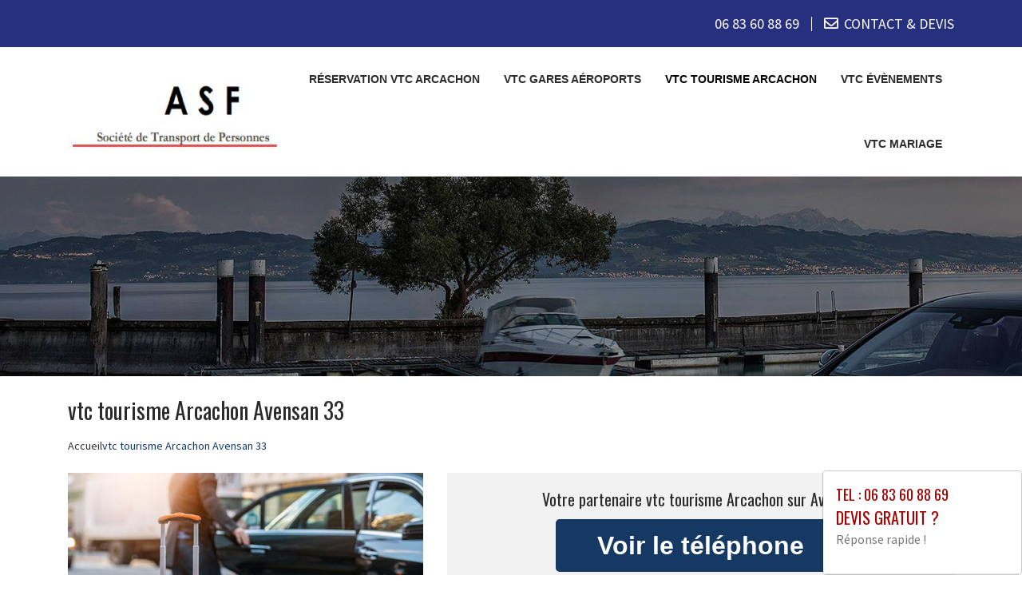

--- FILE ---
content_type: text/html; charset=UTF-8
request_url: https://www.vtc-arcachon-33.fr/vtc-tourisme-avensan-33480.html
body_size: 6458
content:
<!DOCTYPE html>
<html lang="fr">
	<head>
		<meta charset="utf-8">
		<meta http-equiv="X-UA-Compatible" content="IE=edge">
		<meta name="viewport" content="width=device-width, initial-scale=1">
		<title>VTC Arcachon Avensan - Le meilleur moyen de transport : réservation au : 06 83 60 88 69</title>		
		<meta name="description" content="VTC Avensan et le département 33. Réservez votre VTC à Avensan et sa région pour vos déplacements touristiques.">		
		<link rel="icon" type="image/png" href="favicon.png" />
		<link rel="canonical" href="https://www.vtc-arcachon-33.fr/vtc-tourisme.html" />		
		<link rel="stylesheet" href="https://cdnjs.cloudflare.com/ajax/libs/twitter-bootstrap/4.3.1/css/bootstrap.min.css">
		<link rel="stylesheet" href="https://cdnjs.cloudflare.com/ajax/libs/font-awesome/4.7.0/css/font-awesome.min.css">
		<link rel="stylesheet" href="https://use.fontawesome.com/releases/v5.8.2/css/all.css" integrity="sha384-oS3vJWv+0UjzBfQzYUhtDYW+Pj2yciDJxpsK1OYPAYjqT085Qq/1cq5FLXAZQ7Ay" crossorigin="anonymous" />
		<link href="https://fonts.googleapis.com/css?family=Oswald|Source+Sans+Pro" rel="stylesheet"> 
		<link rel="stylesheet" href="css/plugins.css">	
		<link rel="stylesheet" href="css/style.css">  
		<link href="css/main.min.css" rel="stylesheet">
		<link rel="stylesheet" href="https://www.vtc-arcachon-33.fr/css/custom.css">		
		<!--[if lt IE 9]>
			<script src="https://cdnjs.cloudflare.com/ajax/libs/html5shiv/3.7.3/html5shiv.min.js"></script>
			<script src="https://cdnjs.cloudflare.com/ajax/libs/respond.js/1.4.2/respond.min.js"></script>
		<![endif]-->
		<style>
	.navbar-brand {
    float: none;
	}
	header.header .logo {
    margin: 0 auto;
	}
	.navbar-nav > li > a {
    padding-top: 10px;
    padding-bottom: 10px;
	}
	.nav-link {
    padding: 0;
	}
	li.nav-item {
	padding:0 10px;
	}
	
	@media (max-width:991px) {
	.navbar-brand > img {
    margin: 0;
	display: inline-block;
	}
	header.header .logo {
    max-width: 40%;
	}
	.navbar-toggle {
	margin-top: 15px;
	border-radius: 3px;
	border: 1px solid #ddd;
	}
	.navbar-toggle .icon-bar {
    background: #333;
	}
	.navbar-nav {
    margin: 20px 0 0;
	}
	.navbar-nav > li > a {
    line-height: 30px;
	}
	}
</style>
	</head>
	
	<body>
		<div id="page">
						<header class="header">
				<div class="header-toparea">
					<div class="container">
						<div class="row justify-content-betwween">
							<div class="col-lg">
								<ul class="header-topcontact">
									<li><i class="fas fa-phone-alt"></i><a href="tel:0683608869" target="_blank"> <span class="fw500">06 83 60 88 69</span></a>  </li>
									<li><i class="far fa-envelope"></i><a href="contact.php">CONTACT & DEVIS</a></li>
									<!-- <li><i class="zmdi zmdi-email"></i><a href="contact.php">Réservation en ligne</a></li> -->
								</ul>
							</div>
						</div>
					</div>
				</div>

				<div class="header-bottomarea">
					<div class="container">
						<div class="header-bottom">
							<a href="https://www.vtc-arcachon-33.fr" class="header-logo"><img data-src="img/logo.png" width="300" height="100" class="logo lazyload alt="Réservation vtc" title="ASF 33" ></a>
							
							<nav class="navigation">
								<ul>
									<li ><a href="https://www.vtc-arcachon-33.fr">Réservation vtc Arcachon</a></li>
									<li ><a href="vtc-gare-aeroport.html">VTC gares aéroports</a></li>
									<li class="active"><a href="vtc-tourisme.html">vtc tourisme Arcachon</a></li>
									<li ><a href="evenements.html">vtc  évènements</a></li>
									<li ><a href="mariage.html">vtc mariage </a></li>
								</ul>
							</nav>
						</div>
					</div>
				</div>
				
				<div class="mobile-menu-wrapper clearfix">
					<div class="container">
						<div class="mobile-menu"></div>
					</div>
				</div>
			</header>			
		
							
						<section class="page-section section-header" style="background-image:url(img/slider/slide2.jpg); height:250px;" alt="Véhicule avec chauffeur ">
				<div class="overlay"></div>
			</section>
			
	

			<section class="page-section height-500">
				<div class="container">
					<span itemprop="mainContentOfPage">
					
						<div class="row">
							<div class="col-md-12 col-sm-12 col-xs-12">
								<h1>vtc tourisme Arcachon  Avensan 33</h1>
							</div>
							<div class="col-md-12 bottom-margin-20">
														<ul class="breadcrumb" itemscope itemtype="https://schema.org/BreadcrumbList">
							<li itemprop="itemListElement" itemscope
								itemtype="https://schema.org/ListItem">
								<a itemprop="item" href="https://www.vtc-arcachon-33.fr">
									<span itemprop="name">Accueil</span></a>
								<meta itemprop="position" content="1" />
							</li>
							    <li  class="active" itemprop="itemListElement" itemscope
								itemtype="https://schema.org/ListItem">
								<span itemprop="name">vtc tourisme Arcachon Avensan 33</span>
								<meta itemprop="position" content="2" />
							</li>
						</ul>
							</div>
						</div>
					
						
						<div class="panel panel-default annonce">
							<div class="panel-body" itemtype="http://schema.org/LocalBusiness">
								<div class="row service">
									<div class="col-lg-5 col-md-5 col-sm-5 col-xs-12 text-center col-same-height">
										<img src="uploads/photo7.jpg" alt="Vtc33 Avensan" class="img-responsive" />									</div>
									
																		<div class="col-lg-7 col-md-7 col-sm-7 col-xs-12 gris text-center col-same-height top-pad-20">
										<h3>Votre partenaire vtc tourisme Arcachon  sur Avensan</h3>
										<p>
											<span id="telephone" class="btn btn-block phone" style="display:none;" itemprop="telephone">Tél : <a href="tel:06 83 60 88 69">06 83 60 88 69</a></span>
											<input class="btn btn-block phone" type="button" value="Voir le téléphone" id="1" onclick="ViewOnOff();vote();">
										</p>										
										<p class="uppercased"><strong><span itemprop="name">vtc tourisme Arcachon  Avensan</span></strong></p>
										<div itemprop="address" itemscope itemtype="http://schema.org/PostalAddress">
											<p><strong>Ville :</strong> <span itemprop="addressLocality" class="uppercased">Avensan</span> (<span itemprop="postalCode">33480</span>)</p>
										</div>
										<p><strong>Société : </strong> ASF 33</p>
										<div itemprop="geo" itemscope itemtype="http://schema.org/GeoCoordinates">
											<meta itemprop="latitude" content="45.0333" />
											<meta itemprop="longitude" content="-0.75" />
										</div>
										<p>
											<form id="contactform" action="rdv.html" name="contactform" method="post">
												<input type="hidden" value="1"/>
												<button type="submit" id="submit" class="btn btn-info uppercased">
												<span class="glyphicon glyphicon-envelope" aria-hidden="true"></span> Prise de rendez vous
												</button>
											</form>	
										</p>
									</div>
																	</div>
							</div>
						</div>
						
					

						
						<div class="row justify-content-center align-items-center">

							<div class="col-lg-12 col-md-12 mtb-10">
								
															<div class="col-md-12 col-sm-12 blocstext">
																	</div>
																<div class="col-md-12 col-sm-12 blocstext">
									<h2><i class="fa fa-caret-right" aria-hidden="true"></i>VTC : Proposez un service de transport depuis la gare Aéroport de Avensan</h2><p>Vous voulez organiser votre déplacement entre la gare Aéroport et Avensan ? Avec la société ASF 33, c'est possible ! Nous proposons un service de VTC de qualité, rapide et pas cher. Nos monospaces proposent le confort et l'espace nécessaire pour transporter jusqu'à 6 personnes et leurs bagages.</p><p>Vous pouvez ainsi organiser votre transfert de gare à aéroport à Avensan plus facilement et à un tarif VTC raisonnable. Nous proposons également des services de transport de personne sur mesure, adaptés à vos besoins et à votre budget.</p><h2><i class="fa fa-caret-right" aria-hidden="true"></i>Profiter de vos déplacements avec un VTC de la société ASF 33</h2><p>Les services de VTC peuvent être très utiles pour se déplacer d'un lieu à un autre. Pratiques, ils proposent des tarifs adaptés à chaque voyage. Le prix d'un VTC de société ASF 33 peut être très avantageux pour vos déplacements entre la Gare Avensan et l'aéroport. Vous profitez ainsi du confort et de la sécurité de ces services de transport à prix très abordables.</p><h2><i class="fa fa-caret-right" aria-hidden="true"></i>VTC gare aéroport : un service de limousine à l'aéroport de Avensan proposé par la société ASF 33.</h2><p>Les chauffeurs professionnels de la société ASF 33 sont tous titulaires d'une autorisation et d'une <strong>immatriculation</strong> professionnelle en vigueur. Ils effectuent des courses en <strong>VTC</strong> sur les différentes <strong>destinations</strong> de l'aéroport de Bordeaux, y compris dans les villes voisines. Leur service comprend un service de <strong>limousine</strong> à l'aéroport pour répondre aux besoins des voyageurs en arrivant ou en partant. Ces services sont également disponibles pour les passagers qui souhaitent effectuer un trajet entre l'aéroport et la destination de leur choix.</p><p>Ce service de limousine de la société ASF 33 maintient une qualité exceptionnelle de service et fournit des solutions pratiques et rapides pour atteindre la destination souhaitée. Les chauffeurs sont expérimentés et connaissent parfaitement les rues et les routes pour vous amener à l'endroit exact et à l'heure souhaitée. La société ASF 33 propose également des services de VTC gare aéroport, vous permettant ainsi de voyager en toute sécurité et à un prix abordable.</p><h2><i class="fa fa-caret-right" aria-hidden="true"></i>Les avantages des VTCs aéroport depuis Avensan avec la société ASF 33</h2><p>Si vous avez besoin d'un <strong>Chauffeur personnel</strong> pour vous rendre à l'aéroport de Avensan, les <strong>Voitures de tourisme avec chauffeur</strong> (VTC) proposées par la société ASF 33 offrent un moyen pratique et sûr de se déplacer en toute sécurité et à l'heure. Grâce à leurs véhicules de qualité et à leur personnel professionnel, ils peuvent offrir à leurs clients un moyen de voyage confortable, rapide et sûr, n'importe où et à n'importe quel moment. Les chauffeurs sont spécialement entraînés et qualifiés pour rendre votre voyage plus agréable et sans stress. </p><p>Alors que de nombreux services de transport privé sont généralement orientés vers des itinéraires urbains, la société ASF 33 peut également vous accompagner pour vos <strong>Stations de ski</strong>, <strong>Excursions</strong> et autres sorties récréatives. De plus, elle peut également organiser des transferts depuis et vers n'importe quelle destination. Que vous cherchiez à profiter des sites touristiques locaux, à vous évader vers les montagnes ou à rejoindre un endroit plus exotique, vous pouvez compter sur son <strong>Chauffeur de la voiture</strong> pour vous offrir un voyage passionnant et mémorable. </p><h2><i class="fa fa-caret-right" aria-hidden="true"></i>Réservation VTC haut de gamme pour aéroport à Avensan avec ASF 33</h2><p>Depuis Avensan, profitez d'un service de chauffeur VTC proposé par ASF 33. Nous mettons à votre disposition nos <strong>véhicules haut de gamme</strong> pour tout déplacement à l'aéroport. Quel que soit votre destination, bénéficiez d'une prestation discrète et de qualité.</p><p>Dotées d'un système de géolocalisation, nos <strong>Mercedes</strong> répondent à vos besoins les plus exigeants et vous accompagnent pour tous vos déplacements et navettes dans les plus brefs délais. Nous assurons un <strong>petit prix</strong> tout en offrant un service de <strong>navette aéroport</strong> de qualité. Les temps de trajet sont garantis, ainsi vous pourrez arriver à destination à l'heure.</p>								</div>
																<div class="col-md-12 col-sm-12 blocstext">
																	</div>
																<div class="col-md-12 col-sm-12 blocstext">
																	</div>
																<div class="col-md-12 col-sm-12 blocstext">
																	</div>
																<div class="col-md-12 col-sm-12 blocstext">
																	</div>
																<div class="col-md-12 col-sm-12 blocstext">
																	</div>
																<div class="col-md-12 col-sm-12 blocstext">
																	</div>
																<div class="col-md-12 col-sm-12 blocstext">
																	</div>
																<div class="col-md-12 col-sm-12 blocstext">
																	</div>
								
	
							</div>


						</div>
						
						
						<div class="row justify-content-center align-items-center">

							<div class="col-lg-12 col-md-12 mtb-10">
								
															<div class="col-md-12 col-sm-12 blocstext">
									<h2><i class="fa fa-caret-right" aria-hidden="true"></i>Un VTC pour visitez dans un confort optimal</h2>Un chauffeur chez ASF 33 est une solution idéale pour découvrir Avensan Gironde 33 . En plus d'offrir un haut niveau de confort, le VTC vous proposera un service personnalisé qui s'adaptera à vos besoins. La région de Avensan possède de nombreuses attractions touristiques très prisées. Le VTC vous donnera la liberté de visiter les lieux à votre rythme et à votre convenance.<h2><i class="fa fa-caret-right" aria-hidden="true"></i>Les VTC en navettes et pour les activités touristiques</h2>Vous pouvez confier vos transferts de l’aéroport ou de la gare vers votre hôtel ou votre lieu de résidence et vice versa avec les véhicules de VTC. Des chauffeurs professionnels veillent au respect de vos horaires et utilisent le GPS pour anticiper les bouchons qui risquent de vous faire rater votre avion ou votre train. Vous arriverez sereinement à destination dans le confort des transports VTC. Les chauffeurs vous offrent même une bouteille d’eau minérale et des journaux pour vous aider à passer le temps si le trajet est un peu long. Particuliers et entreprises peuvent bénéficier de cette offre du fait que les chauffeurs VTC sont titulaires d’une carte professionnelle obligatoire et répertoriée en préfecture. <h2><i class="fa fa-caret-right" aria-hidden="true"></i>La voiture de luxe VTC Avensan Gironde 33</h2>Les sociétés de VTC vous offre la possibilité de vous déplacer dans une véritable voiture de luxe. Sur courte ou longue distance, vous pourrez voyager confortablement installé à bord d’un véhicule d’exception, conduit par un chauffeur professionnel. Vous apprécierez la sérénité et la sécurité apportés par un tel service que vous pouvez personnaliser à l’envie.<h2><i class="fa fa-caret-right" aria-hidden="true"></i>Puis je bénéficier d'un chauffeur privé au temps</h2>En effet si vous désirez utiliser un véhicule pour un évènement type un mariage ou pour effectuer une après midi de déplacements entrecoupés d'arrêts vous pouvez demander un véhicule au temps. Dans ce cas le chauffeur vous attendra tout au long de votre parcours. Cette formule fonctionne aussi si vous désirez faire raccompagner des invités à leurs hôtels ou à leur domicile en plusieurs voyages à la fin d'une fête.<h2><i class="fa fa-caret-right" aria-hidden="true"></i>Chauffeur privé prix compétitif</h2>N’hésitez pas à contacter notre société de VTC afin d’obtenir un devis à l’avance. Nous prendrons en compte l’ensemble de vos demandes afin de vous proposer un tarif compétitif. Choix de la voiture, distance, boissons, rehausseur… vous personnalisez votre trajet à l’envie. Faites-nous part de vos besoins et nous mettrons tout en œuvre pour vous satisfaire au meilleur prix.								</div>
																<div class="col-md-12 col-sm-12 blocstext">
																	</div>
																<div class="col-md-12 col-sm-12 blocstext">
																	</div>
																<div class="col-md-12 col-sm-12 blocstext">
																	</div>
																<div class="col-md-12 col-sm-12 blocstext">
																	</div>
																<div class="col-md-12 col-sm-12 blocstext">
																	</div>
																<div class="col-md-12 col-sm-12 blocstext">
																	</div>
																<div class="col-md-12 col-sm-12 blocstext">
																	</div>
																<div class="col-md-12 col-sm-12 blocstext">
																	</div>
																<div class="col-md-12 col-sm-12 blocstext">
																	</div>
								
	
							</div>


						</div>						
						
						
						
					</span>

					<h2>Prestations complémentaires sur Avensan</h2>
					<div class="row">
						<div class="col-lg-4 col-md-4 col-sm-6 col-xs-12 widget bottom-pad-20">					
							<ul class="list-unstyled link-more">
								<li><i class="fa fa-caret-right" aria-hidden="true"></i><a href="vtc-gare-aeroport-avensan-33480.html">VTC gares aéroports Avensan</a></li>
								<li><i class="fa fa-caret-right" aria-hidden="true"></i><a href="reservez-vtc-avensan-33480.html">Réservation vtc Arcachon Avensan</a></li>
						</ul>
						</div>
						<div class="col-lg-4 col-md-4 col-sm-6 col-xs-12 widget bottom-pad-20">					
							<ul class="list-unstyled link-more">
								<li><i class="fa fa-caret-right" aria-hidden="true"></i><a href="vtc-evenements-avensan-33480.html">vtc  évènements Avensan</a></li>
								<li><i class="fa fa-caret-right" aria-hidden="true"></i><a href="vtc-mariage-avensan-33480.html">vtc mariage  Avensan</a></li>
						</ul>
						</div>						
				<!--		<div class="col-lg-4 col-md-4 col-sm-6 col-xs-12 widget bottom-pad-20">					
							<ul class="list-unstyled link-more">
								<li><i class="fa fa-caret-right" aria-hidden="true"></i><a href="-avensan-33480.html">  Avensan</a></li>
								<li><i class="fa fa-caret-right" aria-hidden="true"></i><a href="-avensan-33480.html">  Avensan</a></li>
						</ul>
						</div>						
				-->		
						
						
						
						</div>
					
					<div class="row">
						<div class="col-md-12 col-sm-12 col-xs-12 top-margin-30">
							<iframe width="100%" height="450" scrolling="no" marginheight="0" marginwidth="0" frameborder="0" width="100%" height="400" src="https://www.google.com/maps/embed/v1/place?key=AIzaSyBZejLaqPzVvRHbhxDS-_FqNadZFnGY9IU&q=Avensan 33480+FR" allowfullscreen></iframe>
						</div>
					</div>
					
				</div>

			</section>
			
		
			<footer id="footer">
				

				

				
					<div class="modal_container" id="exampleModalCenter" tabindex="-1">
			<div class="modal-dialog modal-lg" role="document">
				<div class="modal-content">
					<div class="modal-header">
						<a href="tel:0683608869"><h5 class="modal-title">Tel : 06 83 60 88 69</h5></a>
						<a href="https://www.vtc-arcachon-33.fr/contact.php"><h4 class="modal-title" id="exampleModalCenterTitle">Devis gratuit ?</h4></a>
						<p>Réponse rapide !</p>
					</div>
			</div>
			</div>
		</div>		<!-- Footer -->
		<footer id="footer">
            <div class="copyright">
                <div class="container">
                    <div class="row">
                        <div class="col-xs-12 col-sm-12 col-md-12 text-center">
							<ul class="list-inline">
								<li>&copy; 2025 <a href="https://www.vtc-arcachon-33.fr">vtc-arcachon-33.fr </a></li>							
								<li>Tous droits réservés</li>
								<li><a href="mentions.html">Mentions légales</a></li>
				<!-- 				<li><a href="cgv.html">Conditions générales de vente</a></li>								
				-->			</ul>
							vtc-arcachon-33.fr  bénéficie de la technologie <a href="https://www.boosterservices.com/pro/booster-site-proxy.html">Booster-site proxy</a>
						</div>
                    </div>
					<a href="#" id="back-to-top" title="Back to top"></a>
                </div>
				
			
				
            </div>
					
			<script async src="https://www.googletagmanager.com/gtag/js?id=G-W2EG6DFNY2"></script>
			<script>
			  window.dataLayer = window.dataLayer || [];
			  function gtag(){dataLayer.push(arguments);}
			  gtag('js', new Date());

			  gtag('config', 'G-W2EG6DFNY2');
			</script>

        </footer>				</footer>
			
		</div>
		<!-- Javascript -->
		<script src="https://cdnjs.cloudflare.com/ajax/libs/jquery/3.4.1/jquery.min.js"></script>
		<script src="https://cdnjs.cloudflare.com/ajax/libs/twitter-bootstrap/4.4.1/js/bootstrap.bundle.min.js"></script>
		<script src="js/plugins.js"></script>
		<script src="js/modal.js"></script>
		<script src="https://www.vtc-arcachon-33.fr/js/lazysizes.min.js" async></script>		
		<!-- Js Code -->
		<script type="text/javascript" src="js/main.js"></script>
		<script type="text/javascript" src="js/fonctions.js"></script>
		<script type="text/javascript">
		function ViewOnOff() {
		if (document.getElementById("telephone").style.display == "block")
		document.getElementById("telephone").style.display = "none";
		else
		document.getElementById("telephone").style.display = "block";
		document.getElementById("1").style.display = "none";
		}
		</script>
		<script>
		function vote()
			{
				var id = 1;
				var vote = new XMLHttpRequest();
				vote.open("GET", "includes/affiche_phone.php?id_artisan=" + id, true);
				vote.send(null);				 
			}
		</script>
		</body>
</html>	

--- FILE ---
content_type: text/css
request_url: https://www.vtc-arcachon-33.fr/css/plugins.css
body_size: 840
content:
/* -- Mobile Menu MeanMenu 2.0.7 - 
To be used with jquery.meanmenu.js by Chris Wharton 
(http://www.meanthemes.com/plugins/meanmenu/) -- */
.mean-container,
.mean-container .mean-bar{
	width:100%;
	position:relative
}

a.meanmenu-reveal{
	display:none
}
.mean-container .mean-bar{
	float:left;
	background:0 0;
	padding:0;
	min-height: 0;
	z-index:99;
}
.mean-container a.meanmenu-reveal{
	width: 30px;
	height: 83px;
	padding:0;
	position:absolute;
	top: -75px !important;
	right: 10px !important;
	cursor:pointer;color: #333333;
	text-decoration:none;
	font-family:Arial,Helvetica,sans-serif;
	font-weight:700;
	line-height:66px;
	display:-webkit-box;
	display:-ms-flexbox;
	display:flex;
	-webkit-box-align:center;
	-ms-flex-align:center;
	align-items:center;
	-ms-flex-wrap:wrap;
	flex-wrap:wrap;
	-moz-flex-wrap:wrap;
	-webkit-box-pack:center;
	-ms-flex-pack:center;
	justify-content:center;
	-webkit-box-orient:vertical;
	-webkit-box-direction:normal;
	-ms-flex-direction:column;
	flex-direction:column;
	font-size: 22px !important;
}
	
.mean-container a.meanmenu-reveal span {
	display:block;
	background:#60646d;
	height:3px;margin-top:5px;width:100%;
}

.mean-container a.meanmenu-reveal span:first-child {
	margin-top:0
}

.mean-container .mean-nav {
	float:none;
	width:100%;
	background:#111;
	margin: 0;
}
.mean-container .mean-nav ul {
	padding:0;
	margin:0;
	width:100%;
	list-style-type:none;
}
.mean-container .mean-nav > ul {
	height: 209px;
	overflow:hidden;
	overflow-y:auto;
	border: 1px solid #02224a;
}
.mean-container .mean-nav ul li {
	position:relative;
	float:left;
	width:100%;
}

.mean-container .mean-nav ul li a {
	display:block;
	float:left;
	width:90%;
	padding: 7px 5%;
	margin:0;
	text-align:left;
	color:#fff;
	border-top: 1px solid rgba(255,255,255,.03);
	border-bottom:1px solid transparent;
	text-decoration:none;
	text-transform:uppercase;
	font-size:13px;
	font-weight:400;
}
.mean-container .mean-nav ul li li a {
	width:80%;
	padding: 7px 10%;
	border-top:1px solid #f1f1f1;
	border-top:1px solid rgba(0,0,0,.03);
	opacity:1;
	filter:alpha(opacity=75);
	text-shadow:none!important;
	visibility:visible;
}
.mean-container .mean-nav ul li.mean-last a {
	border-bottom:none;
	margin-bottom:0
}
.mean-container .mean-nav ul li li li a {
	width:70%;
	padding: 7px 15%;
}
.mean-container .mean-nav ul li li li li a {
	width:60%;
	padding:1em 20%
}
.mean-container .mean-nav ul li li li li li a {
	width:50%;
	padding:1em 25%
}
.mean-container .mean-nav ul li a.mean-expand {
	margin-top:0;
	width:20px;
	height: 24px;
	padding:9px!important;
	text-align:center;
	position:absolute;
	right:0;
	top:0;
	z-index:2;
	font-weight:700;
	background:rgba(255,255,255,.1);
	border:none!important;
	border-left:1px solid rgba(0,0,0,.03)!important;
	border-bottom:1px solid rgba(255,255,255,.1)!important;
	line-height:20px;
}
.mean-container .mean-push,.mean-nav .wrapper {
	width:100%;
	padding:0;
	margin:0
}
.mean-container .mean-nav ul li a,
.mean-container .mean-nav ul li a.mean-expand:hover {
	background: #02224a;
}
.mean-container .mean-push {
	float:left;
	clear:both;
}
.mean-container .mean-bar,
.mean-container .mean-bar *{
	-webkit-box-sizing:content-box;
	box-sizing:content-box;
}
.mean-remove {
	display:none!important
}
.mean-container a.meanmenu-reveal.meanclose {
	top: -66px;
	font-size: 22px!important;
}
.mobile-menu a.logo {
	display:inline-block;
	position:absolute;
	z-index:99;
	left:0;
	top:0;
	height:66px;
	line-height:66px;
}
.mobile-menu a.logo img {
	max-height:100%
}
.mean-container .mean-nav ul li a:hover {
	background: #3489CA;
	color:#fff;
}


--- FILE ---
content_type: text/css
request_url: https://www.vtc-arcachon-33.fr/css/style.css
body_size: 6891
content:
/** Reset Styles **/
* {
  -webkit-box-sizing: border-box;
  -moz-box-sizing: border-box;
  box-sizing: border-box;
}

article,
aside,
details,
figcaption,
figure,
footer,
header,
nav,
section,
summary {
  display: block;
}

[hidden] {
  display: none;
}

html,
button,
input,
select,
textarea {
  font-family: "Source Sans Pro", Helvetica, sans-serif;
}

a {
  color: #ca3c08;
  text-decoration: none;
}

a:visited {
  color: #ac0404;
}

a:focus {
  outline: thin dotted;
}

a:active,
a:hover {
  color: #ea9629;
  outline: 0;
}

a:hover {
  text-decoration: underline;
}

address {
  font-style: italic;
  margin: 0 0 24px;
}

b,
strong {
  font-weight: bold;
}

p {
  margin: 0 0 24px;
}

small {
  font-size: smaller;
}

menu,
ol,
ul {
  margin: 16px 0;
  padding: 0 0 0 40px;
}

ul {
  list-style-type:none;
}

nav ul,
nav ol {
  list-style: none;
  list-style-image: none;
}

li > ul,
li > ol {
  margin: 0;
}

img {
  -ms-interpolation-mode: bicubic;
  border: 0;
  vertical-align: middle;
}

svg:not(:root) {
  overflow: hidden;
}

figure {
  margin: 0;
}

form {
  margin: 0;
}

button,
input,
select,
textarea {
  font-size: 100%;
  margin: 0;
  max-width: 100%;
  vertical-align: baseline;
}

button,
input {
  line-height: normal;
}

button,
html input[type="button"],
input[type="reset"],
input[type="submit"] {
  -webkit-appearance: button;
  -moz-appearance: button;
  appearance: button;
  cursor: pointer;
}

button[disabled],
input[disabled] {
  cursor: default;
}

input[type="checkbox"],
input[type="radio"] {
  padding: 0;
}

button::-moz-focus-inner,
input::-moz-focus-inner {
  border: 0;
  padding: 0;
}

textarea {
  overflow: auto;
  vertical-align: top;
}

hr {
  background-size: 4px 4px;
  border: 0;
  height: 1px;
  margin: 0 0 24px;
}

/** Typography **/
* {
  box-sizing: border-box;
}
html {
  overflow: hidden;
  overflow-y: auto;
}
body {
  overflow: hidden;
  font-size: 16px;
  line-height: 1.5;
  -webkit-font-smoothing: antialiased;
  -moz-osx-font-smoothing: grayscale;
  font-family: "Open Sans", sans-serif;
  color: #777777;
  font-weight: 400;
}
body::-webkit-input-placeholder {
  color: #777777;
}
body:-moz-placeholder {
  color: #777777;
}
body::-moz-placeholder {
  color: #777777;
}
body:-ms-input-placeholder {
  color: #777777;
}
a {
  transition: all 0.4s ease-in-out 0s;
}
h1, h2, h3, h4, h5, h6,
.h1, .h2, .h3, .h4, .h5, .h6,
address, p, ol, ul, hr {
  margin: 0;
  margin-bottom: 15px;
}
h1, h2, h3, h4, h5, h6,
.h1, .h2, .h3, .h4, .h5, .h6 {
	font-family: "Montserrat", sans-serif;
	line-height: 1.3;
	color: #2b2b2b;
}
h1, .h1 {
  font-size: 44px;
}
h2, .h2 {
  font-size: 34px;
}
h3, .h3 {
  font-size: 24px;
}
h4, .h4 {
  font-size: 22px;
}
h5, .h5 {
  font-size: 20px;
}
h6, .h6 {
  font-size: 18px;
}
h1, .h1, h2, .h2, h3, .h3 {
  font-weight: 700;
}
h4, .h4, h5, .h5 {
  font-weight: 600;
}
h6, .h6 {
  font-weight: 500;
}
a:hover,
a:focus,
a:active {
  text-decoration: none;
  outline: none;
}
a:visited {
  color: inherit;
}
img {
  max-width: 100%;
}
input,
button,
select,
textarea {
  background: transparent;
  border: 1px solid #f0f0f0;
  transition: all 0.4s ease-out 0s;
  color: #777777;
  font-family: "Open Sans", sans-serif;
}
input::-webkit-input-placeholder,
button::-webkit-input-placeholder,
select::-webkit-input-placeholder,
textarea::-webkit-input-placeholder {
  color: #777777;
}
input:-moz-placeholder,
button:-moz-placeholder,
select:-moz-placeholder,
textarea:-moz-placeholder {
  color: #777777;
}
input::-moz-placeholder,
button::-moz-placeholder,
select::-moz-placeholder,
textarea::-moz-placeholder {
  color: #777777;
}
input:-ms-input-placeholder,
button:-ms-input-placeholder,
select:-ms-input-placeholder,
textarea:-ms-input-placeholder {
  color: #777777;
}
input:focus, input:active,
button:focus,
button:active,
select:focus,
select:active,
textarea:focus,
textarea:active {
  outline: none;
  border-color: #000000;
}

input,
select,
textarea {
  width: 100%;
  font-size: 14px;
}

input,
select {
  height: auto;
  padding: 0 15px;
}

.uppercase {
	text-transform:uppercase;
}

.hidden {
  display: none;
}

.visuallyhidden {
  border: 0;
  clip: rect(0 0 0 0);
  height: 1px;
  margin: -1px;
  overflow: hidden;
  padding: 0;
  position: absolute;
  width: 1px;
}

.visuallyhidden.focusable:active,
.visuallyhidden.focusable:focus {
  clip: auto;
  height: auto;
  margin: 0;
  overflow: visible;
  position: static;
  width: auto;
}

.invisible {
  visibility: hidden;
}

.hidden {
	display: none;
}
.clearfix:before,
.clearfix:after {
	content: " ";
	display: table;
}
.clearfix:after {
	clear: both;
}
.wrapper,
.relative {
  position: relative;
}

.align-row-spacearound {
    display: flex;
    flex-flow: row;
    align-items: center;
    justify-content: space-around;
}
.align-row-spacebetween {
    display: flex;
    flex-flow: row;
    align-items: center;
    justify-content: space-between;
}
.align-center-center {
    display: flex;
    flex-flow: column;
    align-items: center;
    justify-content: center;
}
.align-center-bottom {
    display: flex;
    flex-flow: column;
    align-items: center;
    justify-content: flex-end;
}
.align-row-center-left {
    display: flex;
    flex-flow: row;
    align-items: center;
    justify-content: flex-start;
}
.transition-3s {
    -webkit-transition: all 0.3s linear;
    -moz-transition: all 0.3s linear;
    -ms-transition: all 0.3s linear;
    -o-transition: all 0.3s linear;
    transition: all 0.3s linear;
}
.d-inline {
    display: inline-block!important;
}
.d-block {
    display: block!important;
}

/* Text specialized */
.text-italic {
  font-style: italic;
}

.text-normal {
  font-style: normal;
}

.text-underline {
  font-style: underline;
}

/* Font specialized */
.body-font {
  font-family: "Open Sans", sans-serif;
}

.heading-font {
  font-family: "Montserrat", sans-serif;
}
.bg_color_ff {
    background-color: #ffffff;
}
.pr_30 {
    padding-right: 30px;
}
.pl_30 {
    padding-left: 30px;
}
.d_inline, .d_inline li {
    display: inline-block;
}
.pos_relative {
    position: relative;
}
.mb_35 {
    margin-bottom: 35px;
}

.nice-select.wide {
    margin-bottom: 20px;
}
#messageForm {
    color: red;
}

.bg-shape {
    background-image: url(../img/bg-shape.jpg);
    background-repeat: no-repeat;
    background-position: center center;
    background-attachment: scroll;
    background-size: cover;
}

/* Height and width */
.fullscreen {
  min-height: 100vh;
  width: 100%;
}
.w-100 {
  width: 100%;
}
.w-75 {
  width: 75%;
}
.w-50 {
  width: 50%;
}
.w-33 {
  width: 33.33%;
}
.w-25 {
  width: 25%;
}
.w-10 {
  width: 10%;
}
.h-100 {
  height: 100%;
}
.h-75 {
  height: 75%;
}
.h-50 {
  height: 50%;
}
.h-25 {
  height: 25%;
}
.h-33 {
  height: 33.33%;
}
.h-10 {
  height: 10%;
}

/* Section padding */
.section-padding-xlg {
  padding: 150px 0;
}
.section-padding-lg {
  padding: 120px 0;
}
.section-padding-md {
  padding: 100px 0;
}
.section-padding-sm {
  padding: 80px 0;
}
.section-padding-xs {
  padding: 50px 0;
}
.section-padding-top-xlg {
  padding-top: 150px;
}
.section-padding-top-lg {
  padding-top: 120px;
}
.section-padding-top-md {
  padding-top: 100px;
}
.section-padding-top-sm {
  padding-top: 80px;
}
.section-padding-top-xs {
  padding-top: 50px;
}
.section-padding-bottom-xlg {
  padding-bottom: 150px;
}
.section-padding-bottom-lg {
  padding-bottom: 120px;
}
.section-padding-bottom-md {
  padding-bottom: 100px;
}
.section-padding-bottom-sm {
  padding-bottom: 80px;
}
.section-padding-bottom-xs {
  padding-bottom: 50px;
}
.section-padding-pt-90 {
  padding-top: 90px;
}

@media only screen and (min-width: 992px) and (max-width: 1199px) {
	.section-padding-xlg {
    padding: 120px 0;
	}
	.section-padding-lg {
    padding: 100px 0;
	}
	.section-padding-pt-90 {
    padding-top: 70px;
	}

  .section-padding-md {
    padding: 80px 0;
  }

  .section-padding-sm {
    padding: 60px 0;
  }

  .section-padding-top-xlg {
    padding-top: 120px;
  }

  .section-padding-top-lg {
    padding-top: 100px;
  }

  .section-padding-top-md {
    padding-top: 80px;
  }

  .section-padding-top-sm {
    padding-top: 60px;
  }

  .section-padding-bottom-xlg {
    padding-bottom: 120px;
  }

  .section-padding-bottom-lg {
    padding-bottom: 100px;
  }

  .section-padding-bottom-md {
    padding-bottom: 80px;
  }

  .section-padding-bottom-sm {
    padding-bottom: 60px;
  }
}
@media only screen and (min-width: 768px) and (max-width: 991px) {
  .section-padding-xlg {
    padding: 110px 0;
  }

  .section-padding-lg {
    padding: 90px 0;
  }

  .section-padding-pt-90 {
    padding-top: 60px;
  }

  .section-padding-md {
    padding: 80px 0;
  }

  .section-padding-sm {
    padding: 60px 0;
  }

  .section-padding-top-xlg {
    padding-top: 110px;
  }

  .section-padding-top-lg {
    padding-top: 90px;
  }

  .section-padding-top-md {
    padding-top: 80px;
  }

  .section-padding-top-sm {
    padding-top: 60px;
  }

  .section-padding-bottom-xlg {
    padding-bottom: 110px;
  }

  .section-padding-bottom-lg {
    padding-bottom: 90px;
  }

  .section-padding-bottom-md {
    padding-bottom: 80px;
  }

  .section-padding-bottom-sm {
    padding-bottom: 60px;
  }
}
@media only screen and (max-width: 767px) {
  .section-padding-xlg {
    padding: 75px 0;
  }

  .section-padding-pt-90 {
    padding-top: 35px;
  }

  .section-padding-lg {
    padding: 65px 0;
  }

  .section-padding-md {
    padding: 60px 0;
  }

  .section-padding-sm {
    padding: 55px 0;
  }

  .section-padding-top-xlg {
    padding-top: 75px;
  }

  .section-padding-top-lg {
    padding-top: 65px;
  }

  .section-padding-top-md {
    padding-top: 60px;
  }

  .section-padding-top-sm {
    padding-top: 55px;
  }

  .section-padding-bottom-xlg {
    padding-bottom: 75px;
  }

  .section-padding-bottom-lg {
    padding-bottom: 65px;
  }

  .section-padding-bottom-md {
    padding-bottom: 60px;
  }

  .section-padding-bottom-sm {
    padding-bottom: 55px;
  }
}


.mt-30 {
  margin-top: 30px;
}
.mb-20 {
  margin-bottom: 20px;
}
.mb-30 {
  margin-bottom: 30px;
}

.mt-50 {
  margin-top: 30px;
}

.mb-50 {
  margin-bottom: 30px;
}

.overlay {
    position: absolute;
    left: 0;
    top: 0;
    width: 100%;
    height: 100%;
}

/**************************************
	Heading Title
***************************************/
.heading-title span.heading-block {
  height: 3px;
  margin-left: 52px;
  width: 30px;
}
.heading-title.right-align span.heading-block {
    margin-right: 52px;
    margin-left: auto;
}
.heading-title.center-align span.heading-block {
    margin: 0 auto;
}
.heading-title span.heading-block::after,
.heading-title .heading-block::before {
    background: #e2e2e2;
    content: "";
    height: 1px;
    position: absolute;
    top: 1.5px;
    width: 30px;
}
.heading-title span.heading-block::after {
  right: -48px;
}
.heading-title span.heading-block::before {
  left: -48px;
}

.heading-block {
    display:block;
}
.heading-44 {
    background-color: #000000;
}

.heading-title.right-align span.heading-block::after {
    right: -48px;
}
.heading-title.right-align span.heading-block {
    margin-right: 52px;
    margin-left: auto;
}
.heading-title h2 {
	font-size:24px;
	margin-bottom:8px;
}
.text-right {
    text-align: right !important;
}
.bgcolor {
	background-color:#F3F3F3;
}

/**************************************
	Header
***************************************/
.header-toparea {
  background: #27307e;
  padding: 15px 0;
  text-align: right;
}
.header-topcontact, .header-toplinks {
  padding-left: 0;
  margin-bottom: 0;
  font-size: 0;
  line-height: 1;
  padding: 5px 0;
}
.header-topcontact li {
  font-size: 18px;
  line-height: 1;
  list-style: none;
  display: inline-block;
  color: #ffffff;
  border-right: 1px solid #fff;
  padding: 0 15px;
}
.header-topcontact li:first-child {
  padding-left: 0;
}
.header-topcontact li:last-child {
  border-right: none;
  padding-right: 0;
}
.header-topcontact li a {
  color: #ffffff;
}
.header-topcontact li a:hover {
  color: #85B8DF;
}

.header-topcontact li i {
  margin-right: 7px;
}
.header-bottomarea {
  background: #ffffff;
}
.header-bottom {
  display: flex;
  justify-content: space-between;
  align-items: center;
}

.header-logo {
  display: inline-block;
  padding: 15px 0;
}

/** Navigation **/
.mean-container .mean-nav > ul {
    height: 165px;
}
.navigation {
  text-align: right;
  flex-grow: 1;
}
.navigation > ul {
  padding-left: 0;
  margin-bottom: 0;
  font-size: 0;
  display: block;
}
.navigation > ul > li {
	display: inline-block;
	list-style: none;
	font-size: 16px;
	position: relative;
	text-align: center;
}
.navigation > ul > li > a {
	font-family: "Montserrat", sans-serif;
	font-weight: 600;
	font-size: 14px;
	text-transform: uppercase;
	color: #2b2b2b;
	display: block;
	padding:30px 15px;
	letter-spacing: 0;
}
.navigation > ul > li:hover > a,
.navigation > ul > li.active > a {
  color: #000000;
}

.navigation .in-dropdown {
  position: relative;
}
.navigation .in-dropdown > a span {
	padding-left:10px;
}
.navigation .in-dropdown ul {
  position: absolute;
  left: 100%;
  right: auto;
  top: 0;
  height: auto;
  width: 240px;
  z-index: 10;
  padding-left: 0;
  margin-bottom: 0;
  text-align: left;
  background: #ffffff;
  box-shadow: 0 0 5px rgba(0, 0, 0, 0.1);
  transform: translateX(20px);
  transition: all 0.2s ease-in-out 0s;
  visibility: hidden;
  opacity: 0;
}
.navigation .in-dropdown ul li {
  position: relative;
}
.navigation .in-dropdown ul li a {
  display: block;
  padding: 9px 15px;
  color: #2b2b2b;
  text-transform: uppercase;
  font-size: 14px;
}
.navigation .in-dropdown ul li:not(:last-child) a {
  border-bottom: 1px solid #f0f0f0;
}
.navigation .in-dropdown ul li:hover > a {
  color: #ffffff;
  background: #000000;
  border-color: #000000;
}
.navigation .in-dropdown ul li:hover > ul {
  transform: translateX(0);
  visibility: visible;
  opacity: 1;
}
.navigation .in-dropdown > ul {
  left: 0;
  top: 100%;
  transform: translateY(20px);
}
.navigation .in-dropdown:hover > ul {
  transform: translateY(0);
  visibility: visible;
  opacity: 1;
}
.navigation .in-dropdown.overflow-element ul {
  left: auto;
  right: 100%;
  transform: translateX(-20px);
}
.navigation .in-dropdown.overflow-element > ul {
  left: auto;
  right: 0;
}



/**************************************
	Breadcrumb
***************************************/
.breadcrumbs-page {
	background-color: #eeeeee;
	position:relative;
}
.breadcrumbs-page.bg_img {
    background: url(../img/slider/background.jpg) no-repeat;
    background-size: cover;
    background-position: center center;
}
.breadcrumbs-page.bg_img .overlay {
    background: rgba(0,0,0,0.55);
}

.breadcrumbs-page .breadcrumb {
    background-color: transparent;
    border-radius: 0;
    margin-bottom: 0;
    padding: 0;
}
.breadcrumbs-page .breadcrumbs-content {
    min-height: 600px;
}


.breadcrumbs-content h1 {
    white-space: nowrap;
    visibility: inherit;
    text-align: left;
    line-height: 54px;
    font-weight: 900;
    font-size: 50px;
    color:#fff;
}
.breadcrumbs-content h3 {
	color:#fff;
	font-size:20px;
}
.breadcrumbs-page .breadcrumb > li {
    display: inline-block;
    font-size: 14px;
    padding: 0 14px;
    position: relative;
    text-transform: capitalize;
}
.breadcrumbs-page .breadcrumb > li + li::before {
    color: #777;
	font-family: "Font Awesome 5 Free";
    content: "/";
    font-size: 19px;
    left: 0;
    line-height: normal;
    padding: 0;
    position: absolute;
    top: 4px;
}
.breadcrumbs-page .breadcrumb > li a {
    color: #fff;
}
.breadcrumbs-page .breadcrumb > li a:hover {
    color: #000000;
}
.breadcrumbs-page .breadcrumb > li:first-child {
    padding-left: 0;
}
.breadcrumbs-page .breadcrumbs-content {
    min-height: 600px;
}
.breadcrumbs-page .breadcrumb > .active {
    color: #000000;
}



.breadcrumbs-page .align_col_center_left {
    display: flex;
    flex-flow: column;
    align-items: flex-start;
    justify-content: center;
}


/******************************************************************************
	HOMEPAGE
*******************************************************************************/
.bgtophome {
	background: #000000;
}

.big-title {
	line-height: 40px;
	display: inline-block;
    width: 100%;
    max-width: 600px;
	color:#ffffff;
	font-size:26px;
	font-weight:700;
	margin:0;
	padding:0;
}
.big-title a {
	color:#ffffff;
	font-size:26px;
	font-weight:700;
	margin:0;
	padding:0;
}
.bgtophome .form-inline {
	float:right;
}
@media (max-width:576px) {
	.bgtophome .form-inline {
    position: relative;
    margin: 100px auto 20px!important;
	float:none;
	}
	.bgtophome .form-inline.interne {
    position: relative;
    margin: 0 auto 20px!important;
	float:none;
	}
	.bgtophome .form-inline .wrapper {
	width:100%;
	margin-top:20px;
	}
}

.box_scroll {
	display:none;
	left: 53px!important;
	width: 235px!important;
    text-align: left;
}
#rappel_immediat {
	display: inline-block;
    vertical-align: middle;
    width: 100%;
    max-width: 450px;
    float: right;
}

.tp-caption span {
	color:#fff!important;
}

/******************************************************************************
	PARALLAX
*******************************************************************************/
.parallax.prestations {
    background: url(../img/parallax.jpg) no-repeat fixed center center / cover;
}

.parallax .overlay {
    background: rgba(0,0,0,0.6);
	position: absolute;
    left: 0;
    top: 0;
    width: 100%;
    height: 100%;
}
.parallax .parallax-content{
    min-height: 500px;
	padding:40px 0;
}
.parallax .parallax-content h2 {
	text-align:center;
    color:#fff;
	font-size:28px;
}
.parallax .parallax-content,
.parallax .parallax-content p,
.parallax .parallax-content ul > li {
    color:#fff;
	font-size:18px;
}
.parallax-content strong {
	color:#fff;
}




.tab_common .nav > li > a:focus,
.tab_common .nav > li > a:hover {
    background-color: transparent;
    text-decoration: none;
}
.tab_common .nav > li > a {
    font-size: 16px;
    text-align: center;
    display: block;
}
.tab_common .nav-tabs {
    border-bottom: medium none;
}
.tab_style7 .nav{
    width: 100%;
    margin-left: -20px;
}
.tab_style7 .nav > li {
    float: left;
    margin-left: 20px;
    width: 18.2%;
}
.tab_style7 .nav > li > a {
    color: #444;
    padding: 0;
    position: relative;
    text-align: center;
    text-transform: capitalize;
    display: flex;
    flex-flow: row;
    line-height: 70px;
    align-items: center;
    justify-content: center;
    
    box-shadow: 0 0px 0 0 #000000 inset;
    -webkit-transition: all 0.3s ease 0.1s;
    -moz-transition: all 0.3s ease 0.1s;
    -ms-transition: all 0.3s ease 0.1s;
    -o-transition: all 0.3s ease 0.1s;
    transition: all 0.3s ease 0.1s;
    
}
.tab_style7 .nav > li > a:before{
    content: "";
    position: absolute;
    left: 50%;
    bottom: 0;
    width: 100%;
    height: 2px;
    background: #444;
    
    -webkit-transform: translate(-50%);
    -moz-transform: translate(-50%);
    -ms-transform: translate(-50%);
    -o-transform: translate(-50%);
    transform: translate(-50%);
    -webkit-transition: all 0.2s linear;
    -moz-transition: all 0.2s linear;
    -ms-transition: all 0.2s linear;
    -o-transition: all 0.2s linear;
    transition: all 0.2s linear;
}
.tab_style7 .nav > li > a.active {
    box-shadow: 0 82px 0 0 #000000 inset;
}
.tab_style7 .nav > li > a.active:before{
    width: 0;
}
.tab_style7 .nav > li > a.active:hover i,
.tab_style7 .nav > li a.active:hover,
.tab_style7 .nav > li > a.active i,
.tab_style7 .nav > li a.active {
    color: #fff;
}
.tab_style7 .nav > li:hover > a i,
.tab_style7 .nav > li:hover a{
    color: #000000;
}

.tab_style7 .nav > li > a i {
    color: #444;
    font-size: 30px;
    margin-right: 15px;
}

.tab_style7 .tab-content {
    margin-top: -10px;
    padding: 50px 0;
}
.tab_style7 .tab_content .tab_img {
    max-width: 400px;
}
.tab_style7 .tab_content .tab_img img {
    width: 100%;
}
.tab_style7 .tab_content .tab_text {
    padding-left: 35px;
    width: 76%;
}

.fa-ul > li {
    position: relative;
    font-size: 16px;
    line-height: 26px;
}

.fa-ul > li > span {
	color:#000000;
}
.nav-item span {
	margin-right:8px;
}

#destination .fa-ul > li {
    font-size: 18px;
    line-height: 26px;
}
#destination .fa-ul > li > a {
	color:#111;
}
#destination .fa-ul > li > a:hover {
	color:#000000;
}


/**************************************
	Contact Form
***************************************/
.box-select-form {
	margin-bottom:20px;
	padding:10px 15px;
}
.contact_form .abform_area .abinput_group {
    margin-bottom: 20px;
    width: 100%/*49.1%*/;
    position: relative;
    height: 50px;
    background: #fff;
}
.contact_form .abform_area .abinput_group.msg{
    width: 100%;
    clear: both;
    height: 150px;
    margin-bottom: 40px;
}
.contact_form .abform_area .abinput_group > select,
.contact_form .abform_area .abinput_group > input {
    border: medium none;
    height: 100%;
    padding: 10px 22px;
    width: 100%;
    background: none;
}
.contact_form .abform_area .abinput_group > textarea{
    border: none;
    resize: none;
    width: 100%;
    padding: 10px 22px;
    margin-bottom: 0;
    height: 100%;
    background: none;
}
.form5 {
    padding: 90px 0 90px;
}
.form5 .abform_area .abinput_group label,
.form-group label {
    color: #878787;
    font-size: 14px;
    font-weight: 400;
}
.form5 .abform_area .form-group label.label_title {
    font-size: 18px;
    font-weight: 600;
}
.form5 .abform_area .abinput_group {
    width:/*48.6%;*/100%;
    height: auto;
    background: none;
}
.form5 .abform_area .abinput_group:before {
    content: "";
    position: absolute;
    left: 0;
    bottom: 0px;
    background: #f6f6f6;
    width: 100%;
    height: 50px;
    border-radius: 3px;
}
.form5 .abform_area .abinput_group.msg:before{
    height: 150px;
}
.form5 .abform_area .abinput_group.input_effect:before {
    height: 2px;
}
.form5 .abform_area .abinput_group > select,
.form5 .abform_area .abinput_group > input {
    height: 50px;
}
.form5 .abform_area .abinput_group.msg {
    height: auto;
}
.form5 .abform_area .abinput_group.msg textarea {
    height: 150px;
}
.form5 .abform_area .abinput_group > textarea,
.form5 .abform_area .abinput_group > select,
.form5 .abform_area .abinput_group > input {
    color: #333333;
    padding-left: 10px;
    z-index: 2;
    position: relative;
    background: transparent;
}

.contact_form .abform_area .abinput_group label,
.contact_form .abform_area .abinput_group,
.contact_form .abform_area .abinput_group:before,
.contact_form .abform_area .abinput_group:after,
select,
input,
textarea {
    -webkit-transition: all 0.3s ease;
    -moz-transition: all 0.3s ease;
    -ms-transition: all 0.3s ease;
    -o-transition: all 0.3s ease;
    transition: all 0.3s ease;
}

.mb_20 {
	margin-bottom:20px;
}

/** Radio **/
.radio_common ul {
    list-style:none;
}

.radio_common li label {
    color: #333;
    font-size: 18px;
    margin-bottom: 12px;
    cursor: pointer;
    font-weight: 400;
}

.radio_common li input[type="radio"] {
    display: none;
}
.radio_common li input[type="radio"]+label span {
    display: inline-block;
    width: 20px;
    height: 20px;
    margin: -1px 15px 0 0;
    vertical-align: middle;
    cursor: pointer;
    -moz-border-radius: 50%;
    border-radius: 50%;
}
.radio_common.square li input[type="radio"] + label span {
  border-radius: 3px;
}
.radio_common li input[type="radio"]+label span {
    border: 2px solid #a9b4c6;
    position: relative;
}
.radio_common li input[type="radio"] + label span::before {
    background: #000000;
    border-radius: 100%;
    content: "";
    position: absolute;
    -webkit-transform: scale(0);
    -moz-transform: scale(0);
    -ms-transform: scale(0);
    -o-transform: scale(0);
    transform: scale(0);
    -webkit-transition: 0.2s;
    -moz-transition: 0.2s;
    -ms-transition: 0.2s;
    -o-transition: 0.2s;
    transition: 0.2s;
}
.radio_common.square li input[type="radio"] + label span::before {
    border-radius: 0px;
}
.radio_common li input[type="radio"]:checked+label span {
    border-color: #000000;
}
.radio_common li input[type="radio"]:checked+label span:before {
    -webkit-transform: scale(1);
    -moz-transform: scale(1);
    -ms-transform: scale(1);
    -o-transform: scale(1);
    transform: scale(1);
}

.radio_common li input[type="radio"]+label span,
.radio_common li input[type="radio"]:checked+label span {
    -webkit-transition: background-color 0.2s linear;
    -o-transition: background-color 0.2s linear;
    -moz-transition: background-color 0.2s linear;
    transition: background-color 0.2s linear;
}

/** Radio Style **/
.radio_style li input[type="radio"] + label span::before {
    height: 8px;
    left: 4px;
    top: 4px;
    width: 8px;
}

/** Select input style **/
.input_select span.current {
    color: #666666;
    font-size: 15px;
    font-weight: 700;
}
.input_select.nice-select::after {
    border-bottom: 1px solid #666;
    border-right: 1px solid #666;
    height: 7px;
    width: 7px;
    right: 20px;
}
.input_select.nice-select {
    border: none;
    background: #f6f6f6;
    border-radius: 0;
    height: 47px;
    line-height: 45px;
    padding-left: 28px;
    padding-right: 50px;
}
.input_select .list {
    background-color: #f2f2f2;
    border-radius: 0;
    box-shadow: none;
    margin-top: 5px;
	max-height:400px;
	overflow-y: scroll;
}
.input_select .option {
    line-height: 45px;
    min-height: 45px;
    font-size: 15px;
}
.input_select .option:hover,
.input_select .option.focus,
.input_select .option.selected.focus {
    background-color: #e6e6e6;
}

/*--------scaling effect-----*/
.input_select.scaling_effect .list {
  transform: scale(1, 0.01) translateY(-40px);
  transform-origin: 50% 0 0;
  transition: all 0.5s cubic-bezier(0.5, 0, 0, 1.25) 0s, opacity 0.15s ease-out 0s;
}
.input_select.scaling_effect.open .list {
  opacity: 1;
  pointer-events: auto;
  transform: scale(1) translateY(0px);
}


/**
 * Service
 */
.services {
  background: #ffffff;
  box-shadow: 0 0 12px rgba(136, 136, 136, 0.1);
  padding: 30px 15px;
  text-align: center;
  position: relative;
  overflow: hidden;
  border-radius: 4px;
  transition: all 0.4s ease-in-out 0s;
}
/*
.services-icon {
  font-size: 56px;
  line-height: 1;
  color: #000000;
  margin-bottom: 20px;
  display: inline-block;
  transition: all 0.4s ease-in-out 0s;
}
*/
.services-icon img {
  display:inline-block;
  width:70px;
  height:70px;
  margin: 0px auto 15px;
}

.services h5 {
  font-size: 17px;
  font-weight: 700;
}
.services h5 a {
  color: #2b2b2b;
  transition: all 0.4s ease-in-out 0s;
}
.services p,
.services ul > li {
  margin-bottom: 0;
  font-size: 14px;
  transition: all 0.4s ease-in-out 0s;
}
/*
.services-transparenticon {
  position: absolute;
  left: auto;
  right: -10px;
  top: auto;
  bottom: -10px;
  font-size: 90px;
  line-height: 1;
  color: rgba(255, 255, 255, 0.1);
  opacity: 0;
  transition: all 0.4s ease-in-out 0s;
}
*/
.services:hover {
  background: #000000;
}
.services:hover .services-icon, 
.services:hover h5, 
.services:hover h5 a, 
.services:hover p,
.services:hover ul > li {
  color: #ffffff;
}
/*
.services:hover .services-transparenticon {
  opacity: 1;
}
*/
.services:hover h5 a:hover {
  color: #fff;
}

.services ul > li {
	list-style:none;
	text-align:left!important;
	padding: 0!important;
	margin-left:-10px;
}

.services ul > li i {
	color:#000000;
}

/**************************************
	Prix
***************************************/
.price .line {
    background: #eaeaea;
    height: 1px;
    left: 0;
    position: absolute;
    top: 50%;
    width: 100%;
    z-index: -1;
    display: block;
}
.price > li {
	font-size:20px;
	color:#333;
}

/**************************************
	Call To Action
***************************************/
.calltoaction-area {
	background-color: #000000;
}
.cta h4 {
  color: #ffffff;
}
.cta h2 {
  color: #ffffff;
}
.cta p {
  color: #ffffff;
}
.cta .in-button {
  margin-top: 20px;
}


#departement .fa-ul > li,
#ville .list-inline li {
    font-size: 16px;
}

#departement .fa-ul > li > a {
    color:#fff;
}
#departement .fa-ul > li > a:hover {
    color:#fff;
	text-decoration:underline;
}


/******************************************************************************
	PAGE MENIONS LEGALES
*******************************************************************************/
#mentions h2 {
	font-size:24px;
}
#mentions h2 > i {
    color: #000000;
    margin-right: 8px;
}
#mentions h3 {
    font-size: 20px;
}

/******************************************************************************
	FOOTER
*******************************************************************************/
#footer .copyright {
	background:#222;
	border-top: 1px solid #000;
	line-height: 22px;
	padding: 30px 0 30px;
}
#footer .copyright, 
#footer .copyright a {
	color:#f7f7f7;
}
#footer .copyright a:hover {
	color:#85B8DF; 
}
#footer .copyright ul {
	margin-bottom:0;
}

/******************************************************************************
	TO TOP
*******************************************************************************/
#back-to-top {
    position: fixed;
    width: 50px;
	height: 50px;
	bottom: 30px;
	right: 30px;
    z-index: 9999;   
    cursor: pointer;
    background-image: url(../img/back-to-top.png);
	background-repeat: no-repeat;
	background-position: 50% 48%;
	background-color:rgba(123, 123, 123, 0.65);	
	-webkit-border-radius: 2px;
    -moz-border-radius: 2px;
    border-radius: 2px;
	-webkit-transition: all 250ms linear;
	-moz-transition: all 250ms linear;
	transition: all 250ms linear;
    opacity: 0;
}
#back-to-top:hover {
	background-color: rgba(71, 127, 193, 0.95);
}
#back-to-top.show {
    opacity: 1;
}

/**************************************
	Boutons
***************************************/
.button,
a.button {
	border: 1px solid #000000;
    display: block;
    font-size: 18px;
	font-weight:700;
    position: relative;
    text-transform: uppercase;
	margin:0 auto 20px;
}

.btn-style,
a.btn-style {
    font-size: 16px;
}

.btn-style.btn-sm,
a.btn-style.btn-sm {
    line-height: 40px;
    padding: 0 25px;
}
.btn-style.btn-md,
a.btn-style.btn-md {
    line-height: 45px;
    padding: 0px 40px;
}
.btn-style.btn-lg,
a.btn-style.btn-lg {
    line-height: 53px;
    padding: 0 45px;
}
.btn-style.btn-xl,
a.btn-style.btn-xl {
    line-height: 60px;
    padding: 0 60px;
}
.btn-style.regular,
a.btn-style.regular {
    background: #000000;
    color: #fff;
    border-color: #000000;
    border-radius: 50px;
}
.btn-style.regular:hover,
a.btn-style.regular:hover {
    background: transparent;
    color: #000000;
}

.btn-style.regular2,
.btn-style.regular2 {
    color: #fff;
    border-color:#fff;
    border-radius: 50px;
}
.btn-style.regular2:hover,
a.btn-style.regular2:hover {
    background: #000000;
    color: #fff;
}

.calltoaction-area a.button {
	max-width:300px;
}

/**************************************
	Map
***************************************/
#mapid {
	height: 450px;
}

.border-primary {
    border-color: #000000!important;
}

/**************************************
	IMG BORDER
***************************************/
img.framed {
    box-shadow: -50px -50px 0 -40px #000000, 50px 50px 0 -40px #27307e;
}
img.framed2 {
    box-shadow: 50px 50px 0 -40px #27307e;
}

/**************************************
	Responsive
***************************************/
@media only screen and (min-width: 768px) {
	.leaflet-popup-content {
	font-size:18px;
	text-align:center;
	}
	#footer .copyright .list-inline > li {
    display: inline-block;
    padding-right: 5px;
    padding-left: 5px;
	}
}
@media only screen and (min-width: 768px) and (max-width: 991px) {
	h1, .h1 {
	font-size: 44px;
	}
	h2, .h2 {
	font-size: 36px;
	}
	h3, .h3 {
	font-size: 24px;
	}
	.header-topcontact {
    text-align: center;
	}
}
@media only screen and (min-width: 992px) and (max-width: 1199px) {
	.navigation > ul > li > a {
    padding: 40px 10px;
	}
	.navigation > ul > li > a {
    font-size: 14px;
	}
	
	a.header-logo {
	max-width:120px;
	}
}

@media (min-width:992px) {
	.services {
    min-height: 540px;
	}
}

@media (min-width:1400px) {
	.header-logo > img {
    width: 100%;
	padding:0!important;
	}
	a.header-logo {
	max-width: 100%;
    padding:0!important;
	}
	.navigation {
	padding: 0 0 0 20px;
	}
	.navigation > ul > li {
	max-width: 18%;
	}
	.navigation > ul > li > a {
    line-height: 20px;
	}
}


@media only screen and (max-width: 991px){
    .breadcrumbs-page .breadcrumbs-content {
    min-height: 300px;
    }
    .breadcrumbs-page.bg_img .breadcrumbs-content {
    min-height: 230px;
    }
	.contact_form .abform_area .abinput_group {
    width: 48.6%;
    }
	a.header-logo {
	max-width:90px;
	}
	.services {
    min-height: 440px;
	}
}

@media only screen and (max-width: 767px) and (max-width: 767px) {
	.header-topcontact {
    margin-top: 5px;
	}
	.header-topcontact li:first-child {
    margin-bottom: 5px;
	}
}

@media only screen and (max-width: 767px){
	.order-first,
	.text.order-first {
    -ms-flex-order: 13;
    order: 13;
	}
    h1, .h1 {
	font-size: 40px;
	}
	h2, .h2 {
	font-size: 32px;
	}
	h3, .h3 {
	font-size: 22px;
	}
	h4, .h4 {
	font-size: 20px;
	}
	.heading h1 {
    font-size: 44px;
    line-height: 60px;
    }
	.header-topcontact {
    text-align: center;
    padding: 0;
	}
	.header-topcontact li {
    border-right: none;
    line-height: 1.5;
	}
	.header-topcontact li:first-child {
	padding-left: 15px;
	}
	.header-topcontact li:last-child {
    padding-right: 15px;
	}
	.header-logo {
	max-width:220px;
	}
	
	.mean-container .mean-nav ul li a span {
	display:none;
	}
	.breadcrumbs-page .breadcrumbs-content {
    min-height: 170px;
    }
    .breadcrumbs-page .breadcrumb > li {
    font-size: 12px;
    }
    .breadcrumbs-page.bg_img .breadcrumbs-content {
    min-height: 180px;
    }
	.contact_form h3.contact_title {
    text-align: center;
    }
    .contact_form .abform_area .abinput_group {
    float: none !important;
    width: 100%;
    }
	
    .contact_form .abform_area {
    margin: 0 auto;
    max-width: 450px;
    }
	.services {
    min-height: 490px;
	}
}
@media only screen and (max-width: 575px) {
	h1, .h1 {
	font-size: 36px;
	}
	h2, .h2 {
	font-size: 25px;
	}
	h3, .h3 {
	font-size: 18px;
	}
	h4, .h4 {
	font-size: 16px;
	}
	.container {
    max-width: 400px;
	}
	a.header-logo {
	max-width:180px;
	}
	.header-logo {
    padding: 5px 0;
	}
	.services {
    min-height: auto;
	}
	.box_scroll {
	left: 0!important;
	width: 100%!important;
	text-align: left;
	}
}
@media only screen and (max-width: 479px) {
    .heading h1 {
	font-size: 36px;
	line-height: 45px;
    }
    .heading h2 {
	font-size: 30px;
	line-height: 42px;
    }
    .heading h3 {
    font-size: 26px;
    line-height: 36px;
    }
	.breadcrumbs-page .breadcrumbs-content h3 {
    font-size: 23px;
    line-height: 30px;
    }
	.form5 .abform_area .form-group label.label_title {
    font-size: 16px;
	}
	.list-inline-item {
    display: block;
	text-align:left!important;
	}
	.tab_style7 .nav > li {
    width: 40%;
	}
	.price > li {
    font-size: 16px!important;
	}
	ul.price {
    padding: 0 0 0 5px;
	}
	.breadcrumbs-content h1 {
    font-size: 24px;
	}
	.heading-title h2 {
    font-size: 24px;
	margin-bottom: 10px;
	}
	
}
#ville {
	background:#000000;
}
#ville li,
#ville .heading h2 {
	color:#fff;	
}
#ville li > span {
	color:#ADDEEF;
	
}
.iconefont {
	float: left;
	margin-left: 15px;
	margin-top: -32px;
	position: relative;
	z-index: 2;
	color:#27307e;
	font-size:16px;
}
.contact-form .form-area .form-group {
    margin-bottom: 20px;
    width: 100%;
    position: relative;
    height: 50px;
    background: #fff;
}
.contact-form .form-area .form-group.msg {
    width: 100%;
    clear: both;
    height: 200px;
    margin-bottom: 20px;
}
.contact-form .form-area .form-group.msg .iconefont {
    position: absolute;
    top: 46px;
    left: 0;
}
.contact-form .form-area .form-group > input {
    border: medium none;
    height: 100%;
    padding: 10px 22px;
    width: 100%;
    background: none;
}
.contact-form .form-area .form-group > textarea{
    border: none;
    resize: none;
    width: 100%;
    padding: 10px 22px;
    margin-bottom: 0;
    height: 100%;
    background: none;
}

.formulaire .form-area .form-group {
    border: 1px solid #ddd;
    background: none;
}
.formulaire .form-area .form-group > textarea,
.formulaire .form-area .form-group > input {
    color: #333;
    padding-left: 40px;
}
.formulaire .form-area .form-group.input-effect {
    border-color: #444;
}

.formulaire .form-area .plastic-line {
	display:none;
}

.corners > img {
	border-radius:15px;
}

.btn {
	border-radius:0;
}

.adresse .logo-form {
	max-width:180px!important;
	margin:0 0 20px;
}
.adresse address {
	font-size:20px;
	line-height:1.4;
	font-weight:500;
	padding-left:15px;
}

.message i {
	color:#40B808;
}

img.log-address {
	max-width:80%;
	margin-bottom:20px;
}
.first:nth-child(2n+1) .order-first,
.first:nth-child(2n+1) .box-img1 {
	-ms-flex-order: 13;
    order: 13;
}